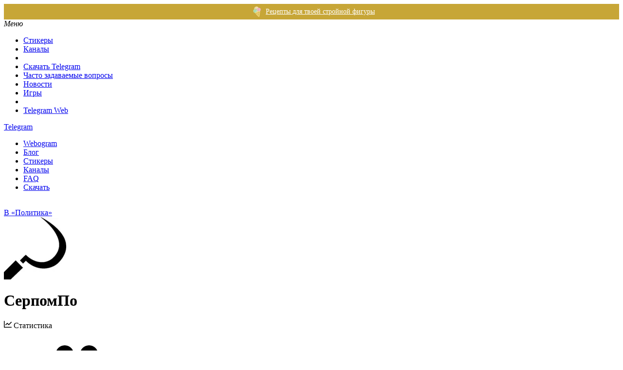

--- FILE ---
content_type: text/html; charset=UTF-8
request_url: https://tlgrm.ru/channels/@SerpomPo/5250
body_size: 13247
content:
<!DOCTYPE html>
<html lang="ru">
    <head>
        <meta charset="utf-8">
        <meta http-equiv="x-ua-compatible" content="ie=edge">
        <title>&amp;amp;quot;Путин всех переиграл&amp;amp;quot;. Опять | СерпомПо в Telegram</title>
        <meta name="description" content="Очередная геополитическая победа Кремля. Сегодня зампредседателя концерна &amp;amp;quot;Белнефтехим&amp;amp;quot; Владимир Сизов заявил, что в марте Беларусь начнет импорт нефти на свои НПЗ по нефтепроводу 📸">
        <meta name="viewport" content="width=device-width, initial-scale=1, shrink-to-fit=no">
        <meta name="format-detection" content="telephone=no">

        <meta property="og:title" content="&amp;amp;quot;Путин всех переиграл&amp;amp;quot;. Опять">
        <meta property="og:description" content="Очередная геополитическая победа Кремля. Сегодня зампредседателя концерна &amp;amp;quot;Белнефтехим&amp;amp;quot; Владимир Сизов заявил, что в марте Беларусь начнет импорт нефти на свои НПЗ по нефтепроводу 📸">
        <meta property="og:image" content="/_/channels/11/41/1141159539/avatar640.jpg">
        <meta property="og:site_name" content="tlgrm.ru">
        <meta property="og:locale" content="ru">

        
        <link crossorigin rel="preload" href="/assets/3.5.33-32f0f3c/fonts/rubik-latin-400.d9951962.woff2" as="font" type="font/woff2">
        <link crossorigin rel="preload" href="/assets/3.5.33-32f0f3c/fonts/rubik-latin-500.d9951962.woff2" as="font" type="font/woff2">

                    <link crossorigin rel="preload" href="/assets/3.5.33-32f0f3c/fonts/rubik-cyrillic-400.8191f794.woff2" as="font" type="font/woff2">
            <link crossorigin rel="preload" href="/assets/3.5.33-32f0f3c/fonts/rubik-cyrillic-500.8191f794.woff2" as="font" type="font/woff2">
        
            
    <link crossorigin rel="preload" as="fetch" href="https://api.tlgrm.ru/v3/channels/1141159539/feed/recent?offset_id=0">

    <link rel="preload" href="/assets/3.5.33-32f0f3c/runtime.5b515076.js" as="script">
<link rel="preload" href="/assets/3.5.33-32f0f3c/862.b2fe978f.js" as="script">
<link rel="preload" href="/assets/3.5.33-32f0f3c/942.a4ed9bc0.js" as="script">
<link rel="preload" href="/assets/3.5.33-32f0f3c/443.e73e0bd3.js" as="script">
<link rel="preload" href="/assets/3.5.33-32f0f3c/js/channels/channel.js.33a27dd4.js" as="script">


        <link rel="icon" type="image/svg+xml" href="/assets/3.5.33-32f0f3c/img/favicons/favicon.svg">
        <link rel="icon" type="image/png" href="/assets/3.5.33-32f0f3c/img/favicons/favicon-32x32.png" sizes="32x32">
        <link rel="icon" type="image/png" href="/assets/3.5.33-32f0f3c/img/favicons/favicon-16x16.png" sizes="16x16">
        <link rel="apple-touch-icon" type="image/png" href="/assets/3.5.33-32f0f3c/img/favicons/apple-touch-icon.png" sizes="160x160">

        <meta name="yandex-tableau-widget" content="logo=/assets/3.5.33-32f0f3c/img/favicons/logo-yandex.png, color=#1d282c">

        
        <link rel="preload" href="/assets/3.5.33-32f0f3c/img/top-logo-icon_monochrome.20025079.svg" as="image" type="image/svg+xml">

        <link rel="stylesheet" href="/assets/3.5.33-32f0f3c/css/app.css.ccba08e4.css">


        <script>window.config = Object.freeze({"lang":"ru","realm":"ru","current_geo":"US","ym":23984608,"gaid":"G-WLZGFMRWGK","forms_fqdn":"forms.tlgrm.ru","sticker_cdn_fast":"\/_\/stickers","sticker_cdn":"\/_\/stickers","channel_avatar_cdn":"\/_\/channels","tlgrm_api_url":"https:\/\/api.tlgrm.app","tlgrm_api_config":[{"geo":["RU","BY","KZ","UZ","AZ","AM","KG"],"url":"https:\/\/api.tlgrm.ru"},{"geo":["*"],"url":"https:\/\/api.tlgrm.app"}],"typesense_host":"https:\/\/typesense.tlgrm.ru","typesense_api_key":"S21Iay9yTjM0QnVUNkJ2STREZHhoZ3liVFJhdW9UaGc4UXAxRUthNS9DRT1PMjkweyJleGNsdWRlX2ZpZWxkcyI6InRhZ3MsZW1iZWRkaW5nIn0=","televisor_config":{"hosts":[{"geo":["RU"],"url":"https:\/\/tlgrm.ru\/_\/televisor"},{"geo":["*"],"url":"https:\/\/televisor.tlgrm.dev"}]},"webpack_public_path":"\/","firebase_config":{"apiKey":"AIzaSyCPE3gbvvM07GhJTqUZKY4ck3GTM3dmwqY","authDomain":"tlgrm-ru.firebaseapp.com","databaseURL":"https:\/\/tlgrm-ru.firebaseio.com","projectId":"tlgrm-ru","appId":"1:804971164631:web:00388a494b184fd3451192"},"yandex_auth_config":{"client_id":"6772ec6e963944b2b6ab0343c5803f4c","redirect_uri":"https:\/\/tlgrm.ru\/yandex-auth.html","response_type":"token"},"vk_auth_config":{"app_id":"52701902","redirect_url":"https:\/\/tlgrm.ru"},"sentry":{"dsn":"https:\/\/aa6fa6f8b69b813ed999996ecdca13b9@sentry.tlgrm.ru\/2","environment":"production_ru","sample_rate":"0.7"}});</script>

                <link rel="dns-prefetch" href="televisor.tlgrm.dev">

                    <meta name="fragment" content="!">
        
            
        

        <script>
    !function(e,t,r,n,s,a,c){e[s]=e[s]||function(){(e[s].a=e[s].a||[]).push(arguments)},e[s].l=1*new Date;for(var i=0;i<document.scripts.length;i++)if(document.scripts[i].src===n)return;a=t.createElement(r),c=t.getElementsByTagName(r)[0],a.async=1,a.src=n,c.parentNode.insertBefore(a,c)}(window,document,'script','https://cdn.jsdelivr.net/npm/yandex-metrica-watch/tag.js','ym');

    window.ym(window.config.ym, 'init', {
        clickmap: false,
        trackLinks: true,
        accurateTrackBounce: true,
        trackHash: true,
    });
</script>

        <script>
    window.dataLayer = window.dataLayer||[];function gtag(){dataLayer.push(arguments);};
    gtag('js', new Date());
    gtag('config', 'G-WLZGFMRWGK');
</script>

    </head>

    <body itemscope itemtype="http://schema.org/WebPage">
                    <style>
.top-line-banner {
    display: block;
    background: radial-gradient(circle, #c7a637 20%, #c7a637 100%);
    padding: 8px 0;
    white-space:nowrap;
    overflow:hidden;
    max-width:100%;
    color: white;
    font-weight: 500;
    font-size: 14px;
    text-align: center;
}
.top-line-banner__link {
    color: #FFF;
    display: flex;
    align-items: center;
    justify-content: center;
}
.top-line-banner__link:hover {
    color: #FFF;
    text-decoration: underline;
}
.top-line-banner__icon {
    display: block;
    width: 22px;
    height: 22px;
    margin: -6px 7px -6px 7px;
}
</style>


<aside class="top-line-banner">
    <a class="top-line-banner__link" href="tg://join?invite=lDgUv2Mu3e82ZDNi" target="_blank" rel="nofollow">
                    <img class="top-line-banner__icon" src="/_/televisor/emoji/5424845480725069387/thumb.webp?hash=SD4FOKArqCgxMZiItNZU_w" alt="" aria-hidden="true">
        
        Рецепты для твоей стройной фигуры
    </a>
</aside>
        
        <nav class="js-so-menu b-so-menu"></nav>

        <nav class="nav transparent">
    <div class="nav_vue">
    <span class="nav_item nav_item__menu">
        <i class="nav_hamburger">Меню</i>
    </span>

    <div class="nav-wrapper">
        <nav class="nav-submenu-wrap" itemscope itemtype="http://www.schema.org/SiteNavigationElement">
            <ul class="nav-submenu">
                <li class="nav-submenu_item ">
                    <a itemprop="url" class="nav-submenu_item__link" href="https://tlgrm.ru/stickers">
                        Стикеры                    </a>
                </li>
                <li class="nav-submenu_item active">
                    <a itemprop="url" class="nav-submenu_item__link" href="https://tlgrm.ru/channels">
                        Каналы                    </a>
                </li>

                <li class="nav-submenu-separator"></li>

                                    <li class="nav-submenu_item ">
                        <a itemprop="url" class="nav-submenu_item__link" href="https://tlgrm.ru/apps">
                            Скачать Telegram                        </a>
                    </li>
                    <li class="nav-submenu_item ">
                        <a itemprop="url" class="nav-submenu_item__link" href="https://tlgrm.ru/faq">
                            Часто задаваемые вопросы                        </a>
                    </li>
                    <li class="nav-submenu_item ">
                        <a itemprop="url" class="nav-submenu_item__link" href="https://tlgrm.ru/blog">
                            Новости                        </a>
                    </li>
                
                <li class="nav-submenu_item">
                    <a class="nav-submenu_item__link" href="https://games.tlgrm.ru">
                        Игры                    </a>
                </li>

                                    <li class="nav-submenu-separator"></li>

                    <li class="nav-submenu_item ">
                        <a itemprop="url" class="nav-submenu_item__link" href="https://tlgrm.ru/web">
                            Telegram Web                        </a>
                    </li>
                            </ul>
        </nav>

        <div class="nav-close-pane"></div>
    </div>
</div>

    <a class="nav_item nav_item__tlgrm" href="https://tlgrm.ru">
        <span class="nav_logo"></span>
        <span class="nav_title" translate="no">Telegram</span>
    </a>

    <ul class="nav_menu" itemscope itemtype="http://www.schema.org/SiteNavigationElement">
                    <li class="nav_menu__item ">
                <a class="nav_menu__link" itemprop="url" href="https://tlgrm.ru/web" translate="no">
                    Webogram                </a>
            </li>
        
                    <li class="nav_menu__item ">
                <a class="nav_menu__link" itemprop="url" href="https://tlgrm.ru/blog">
                    Блог                </a>
            </li>
        
        <li class="nav_menu__item ">
            <a class="nav_menu__link" itemprop="url" href="https://tlgrm.ru/stickers">
                Стикеры            </a>
        </li>
        <li class="nav_menu__item active">
            <a class="nav_menu__link" itemprop="url" href="https://tlgrm.ru/channels">
                Каналы            </a>
        </li>

        
                    <li class="nav_menu__item ">
                <a class="nav_menu__link" itemprop="url" href="https://tlgrm.ru/faq">
                    FAQ                </a>
            </li>
            <li class="nav_menu__item ">
                <a class="nav_menu__link" itemprop="url" href="https://tlgrm.ru/apps">
                    Скачать                </a>
            </li>
            </ul>
</nav>

                <header class="jumbo jumbo--channel">
            
            <img decoding="async" loading="eager" alt="" class="jumbo__blurred-cover" src="/assets/3.5.33-32f0f3c/img/channels/category/economics.61c66a09@0x.webp">
        </header>

        <div class="content-box content-box--channels">
                    <header class="channel-header">
    <a class="channel-header-nav js-back"
        href="https://tlgrm.ru/channels/economics">
        В «Политика»    </a>
    <div class="channel-header-top">
        <picture class="channel-header-avatar">
            <source type="image/webp" srcset="/_/channels/11/41/1141159539/avatar128.webp 1x, /_/channels/11/41/1141159539/avatar256.webp 2x">
            <source type="image/jpeg" srcset="/_/channels/11/41/1141159539/avatar128.jpg 1x, /_/channels/11/41/1141159539/avatar256.jpg 2x">
            <img class="channel-header-avatar__image"
                src="/_/channels/11/41/1141159539/avatar128.jpg"
                alt="Аватарка канала @SerpomPo">
        </picture>

        <div class="channel-header__info">
            <div class="channel-header__info__top">
                <h1 class="channel-header__title">
                    СерпомПо
                </h1>
                                <div class="channel-header__buttons hidden--mobile">
                    <a role="button" data-channel-id="1141159539"
                        class="js-view-stats channel-header__button channel-header__button--charts">
                        <svg xmlns="http://www.w3.org/2000/svg" aria-hidden="true" width="16" height="16"><use xlink:href="/icons.svg#octicon_graph"/></svg>
                        Статистика                    </a>
                </div>
            </div>
            <div class="channel-header__info__bottom">
                <svg xmlns="http://www.w3.org/2000/svg" aria-hidden="true"><use xlink:href="/icons.svg#group"/></svg>
                <span class="channel-header__subscribers">
                    54306
                </span>
                <a rel="nofollow" target="_blank"
                    href="tg://resolve?domain=SerpomPo"
                    class="channel-header__username">
                    &commat;SerpomPo
                </a>
            </div>
        </div>
    </div>

    <div class="channel-header-bottom">
        <div class="channel-header-bottom__buttons">
            <a target="_blank" rel="nofollow"
                href="tg://resolve?domain=SerpomPo"
                class="channel-header-green-button channel-header__subscribe">
                Открыть            </a>
            <div class="js-view-stats visible--mobile channel-header-green-button channel-header-bottom__more"
                data-channel-id="1141159539">
                <svg xmlns="http://www.w3.org/2000/svg" aria-hidden="false" aria-label="Статистика"><use xlink:href="/icons.svg#insert_chart"/></svg>
            </div>
        </div>
        <p class="channel-header__description">
            Никого не жалко, никого... Канал о политике и экономике в России.
        </p>
    </div>
</header>
        <script>
    window.preloaded = {"peer_id":1141159539,"name":"\u0421\u0435\u0440\u043f\u043e\u043c\u041f\u043e","link":"SerpomPo","description":"\u041d\u0438\u043a\u043e\u0433\u043e \u043d\u0435 \u0436\u0430\u043b\u043a\u043e, \u043d\u0438\u043a\u043e\u0433\u043e... \u041a\u0430\u043d\u0430\u043b \u043e \u043f\u043e\u043b\u0438\u0442\u0438\u043a\u0435 \u0438 \u044d\u043a\u043e\u043d\u043e\u043c\u0438\u043a\u0435 \u0432 \u0420\u043e\u0441\u0441\u0438\u0438.","subscribers":54306,"official":false,"avatar_version":null,"photos_enabled":true,"videos_enabled":true,"comments_enabled":false,"feed_ads_enabled":true,"hide_feed_russia":null,"is_adult":false,"post_stats_enabled":true,"ad_platform":"yandex"};
            window.preloadedPost = {"channel_id":1141159539,"post_id":5250,"date":"2020-02-26T07:00:04.000000Z","text":"\u003Cb\u003E\u0026quot;\u041f\u0443\u0442\u0438\u043d \u0432\u0441\u0435\u0445 \u043f\u0435\u0440\u0435\u0438\u0433\u0440\u0430\u043b\u0026quot;. \u041e\u043f\u044f\u0442\u044c\n\n\u003C\/b\u003E\u041e\u0447\u0435\u0440\u0435\u0434\u043d\u0430\u044f \u0433\u0435\u043e\u043f\u043e\u043b\u0438\u0442\u0438\u0447\u0435\u0441\u043a\u0430\u044f \u043f\u043e\u0431\u0435\u0434\u0430 \u041a\u0440\u0435\u043c\u043b\u044f. \u0421\u0435\u0433\u043e\u0434\u043d\u044f \u0437\u0430\u043c\u043f\u0440\u0435\u0434\u0441\u0435\u0434\u0430\u0442\u0435\u043b\u044f \u043a\u043e\u043d\u0446\u0435\u0440\u043d\u0430 \u003Cb\u003E\u0026quot;\u0411\u0435\u043b\u043d\u0435\u0444\u0442\u0435\u0445\u0438\u043c\u0026quot; \u0412\u043b\u0430\u0434\u0438\u043c\u0438\u0440 \u0421\u0438\u0437\u043e\u0432\u003C\/b\u003E \u0437\u0430\u044f\u0432\u0438\u043b, \u0447\u0442\u043e \u0432 \u043c\u0430\u0440\u0442\u0435 \u0411\u0435\u043b\u0430\u0440\u0443\u0441\u044c \u043d\u0430\u0447\u043d\u0435\u0442 \u0438\u043c\u043f\u043e\u0440\u0442 \u043d\u0435\u0444\u0442\u0438 \u043d\u0430 \u0441\u0432\u043e\u0438 \u041d\u041f\u0417 \u043f\u043e \u043d\u0435\u0444\u0442\u0435\u043f\u0440\u043e\u0432\u043e\u0434\u0443 \ud83d\udcf8\u003Ca href=\u0022https:\/\/sm-news.ru\/wp-content\/uploads\/2019\/10\/06\/003_20191004_zel1.jpg\u0022 rel=\u0022nofollow noopener\u0022 target=\u0022_blank\u0022\u003E\u0026quot;\u041e\u0434\u0435\u0441\u0441\u0430-\u0411\u0440\u043e\u0434\u044b\u0026quot;.\u003C\/a\u003E \n\n\u041a\u043e\u043d\u043a\u0440\u0435\u0442\u043d\u043e \u0421\u0438\u0437\u043e\u0432 \u043d\u0435 \u0443\u0442\u043e\u0447\u043d\u0438\u043b, \u0447\u044c\u044f \u0438\u043c\u0435\u043d\u043d\u043e \u043d\u0435\u0444\u0442\u044c \u043f\u043e\u0431\u0435\u0436\u0438\u0442 \u043f\u043e \u0443\u043a\u0440\u0430\u0438\u043d\u0441\u043a\u043e\u0439 \u0442\u0440\u0443\u0431\u0435 \u0432 \u0411\u0435\u043b\u0430\u0440\u0443\u0441\u044c, \u043d\u043e \u043e\u0442\u043c\u0435\u0442\u0438\u043b, \u0447\u0442\u043e \u0026quot;\u0435\u0441\u0442\u044c \u0432\u043e\u0437\u043c\u043e\u0436\u043d\u043e\u0441\u0442\u044c \u0437\u0430\u043a\u0443\u043f\u0438\u0442\u044c \u0440\u0435\u0441\u0443\u0440\u0441\u044b \u043a\u0430\u043a \u043f\u0440\u043e\u0438\u0437\u0432\u043e\u0434\u0441\u0442\u0432\u0430 \u0430\u0437\u0435\u0440\u0431\u0430\u0439\u0434\u0436\u0430\u043d\u0441\u043a\u043e\u0439 \u043a\u043e\u043c\u043f\u0430\u043d\u0438\u0438, \u0442\u0430\u043a \u0438 \u043f\u0440\u043e\u0438\u0437\u0432\u043e\u0434\u0438\u0442\u0435\u043b\u044f \u0438\u0437 \u0420\u043e\u0441\u0441\u0438\u0438\u0026quot;. \u0412 2010-2011 \u0433\u043e\u0434\u0430\u0445 \u041c\u0438\u043d\u0441\u043a \u0443\u0436\u0435 \u0438\u0441\u043f\u043e\u043b\u044c\u0437\u043e\u0432\u0430\u043b \u043c\u043e\u0449\u043d\u043e\u0441\u0442\u0438 \u044d\u0442\u043e\u0439 \u0443\u043a\u0440\u0430\u0438\u043d\u0441\u043a\u043e\u0439 \u0442\u0440\u0443\u0431\u044b \u0434\u043b\u044f \u043f\u0440\u043e\u043a\u0430\u0447\u043a\u0438 \u0430\u0437\u0435\u0440\u0431\u0430\u0439\u0434\u0436\u0430\u043d\u0441\u043a\u043e\u0439 \u0438 \u0432\u0435\u043d\u0435\u0441\u0443\u044d\u043b\u044c\u0441\u043a\u043e\u0439 \u043d\u0435\u0444\u0442\u0438. \u0421\u0438\u0437\u043e\u0432 \u0442\u0430\u043a\u0436\u0435 \u0441\u043e\u043e\u0431\u0449\u0438\u043b, \u0447\u0442\u043e \u041c\u0438\u043d\u0441\u043a \u0026quot;\u043d\u0430\u0445\u043e\u0434\u0438\u0442\u0441\u044f \u0432 \u0430\u043a\u0442\u0438\u0432\u043d\u043e\u0439 \u0441\u0442\u0430\u0434\u0438\u0438 \u043f\u043e\u0434\u0433\u043e\u0442\u043e\u0432\u043a\u0438\u0026quot; \u0441\u043e\u0433\u043b\u0430\u0448\u0435\u043d\u0438\u044f \u0441 \u041a\u0430\u0437\u0430\u0445\u0441\u0442\u0430\u043d\u043e\u043c \u043f\u043e \u043f\u043e\u0441\u0442\u0430\u0432\u043a\u0430\u043c \u043d\u0435\u0444\u0442\u0438.\n\n\u0411\u0435\u043b\u0430\u0440\u0443\u0441\u044c \u0438 \u0420\u0424 \u043d\u0435 \u0441\u043c\u043e\u0433\u043b\u0438 \u0434\u043e\u0433\u043e\u0432\u043e\u0440\u0438\u0442\u044c\u0441\u044f, \u0442\u0430\u043a \u043a\u0430\u043a \u041c\u0438\u043d\u0441\u043a \u043d\u0435 \u0441\u043e\u0433\u043b\u0430\u0441\u0438\u043b\u0441\u044f \u043f\u043b\u0430\u0442\u0438\u0442\u044c \u0431\u043e\u043b\u044c\u0448\u0435 \u0437\u0430 \u0440\u043e\u0441\u0441\u0438\u0439\u0441\u043a\u0443\u044e \u043d\u0435\u0444\u0442\u044c, \u043a\u043e\u0442\u043e\u0440\u0430\u044f \u043f\u043e\u0434\u043e\u0440\u043e\u0436\u0430\u043b\u0430 \u0438\u0437-\u0437\u0430 \u0432\u0432\u0435\u0434\u0435\u043d\u0438\u044f \u0432 \u0441\u0430\u043c\u043e\u0439 \u0420\u0424 \u0026quot;\u043d\u0430\u043b\u043e\u0433\u043e\u0432\u043e\u0433\u043e \u043c\u0430\u043d\u0435\u0432\u0440\u0430\u0026quot; (\u0432 \u0440\u0435\u0437\u0443\u043b\u044c\u0442\u0430\u0442\u0435 \u0447\u0435\u0433\u043e \u0442\u0430\u043c \u0432\u044b\u0440\u043e\u0441 \u041d\u0414\u041f\u0418). \u0418  \u0441 \u044f\u043d\u0432\u0430\u0440\u044f \u044d\u0442\u043e\u0433\u043e \u0433\u043e\u0434\u0430 \u041c\u043e\u0441\u043a\u0432\u0430 \u043f\u0440\u0430\u043a\u0442\u0438\u0447\u0435\u0441\u043a\u0438 \u043e\u0441\u0442\u0430\u043d\u043e\u0432\u0438\u043b\u0430 \u043f\u043e\u0441\u0442\u0430\u0432\u043a\u0438 \u0441\u043e\u0441\u0435\u0434\u0443. \u003Cb\u003E\u0410\u043b\u0435\u043a\u0441\u0430\u043d\u0434\u0440 \u041b\u0443\u043a\u0430\u0448\u0435\u043d\u043a\u043e\u003C\/b\u003E \u0432 \u043e\u0442\u0432\u0435\u0442 \u0437\u0430\u044f\u0432\u0438\u043b, \u0447\u0442\u043e \u0442\u0435\u043f\u0435\u0440\u044c \u0431\u0443\u0434\u0435\u0442 \u0434\u043e\u0431\u0438\u0432\u0430\u0442\u044c\u0441\u044f \u0442\u043e\u0433\u043e, \u0447\u0442\u043e\u0431\u044b \u0432\u0432\u043e\u0437\u0438\u043c\u0430\u044f \u0438\u0437 \u0420\u043e\u0441\u0441\u0438\u0438 \u043d\u0435\u0444\u0442\u044c \u0441\u043e\u0441\u0442\u0430\u0432\u043b\u044f\u043b\u0430 \u0431\u044b 30-40% \u0432\u0441\u0435\u0439 \u043f\u043e\u0442\u0440\u0435\u0431\u043d\u043e\u0441\u0442\u0438, \u0430 \u043f\u043e 30% \u0411\u0435\u043b\u0430\u0440\u0443\u0441\u044c \u0438\u043c\u043f\u043e\u0440\u0442\u0438\u0440\u043e\u0432\u0430\u043b\u0430 \u0431\u044b \u0447\u0435\u0440\u0435\u0437 \u0441\u0442\u0440\u0430\u043d\u044b \u0411\u0430\u043b\u0442\u0438\u0438 \u0438 \u0423\u043a\u0440\u0430\u0438\u043d\u0443.\n\n\u041c\u043e\u043b, \u0435\u0441\u043b\u0438 \u0443\u0436 \u043d\u0435 \u0431\u0443\u0434\u0435\u0442 \u043d\u0438 \u0447\u0435\u0441\u0442\u043d\u043e\u0439 \u043a\u043e\u043d\u043a\u0443\u0440\u0435\u043d\u0446\u0438\u0438 \u0432 \u0432\u0438\u0434\u0435 \u043e\u0434\u0438\u043d\u0430\u043a\u043e\u0432\u044b\u0445 \u0446\u0435\u043d \u043d\u0430 \u044d\u043d\u0435\u0440\u0433\u043e\u043d\u043e\u0441\u0438\u0442\u0435\u043b\u0438 \u0434\u043b\u044f \u041d\u041f\u0417 \u043e\u0431\u0435\u0438\u0445 \u0441\u0442\u0440\u0430\u043d \u0432 \u0440\u0430\u043c\u043a\u0430\u0445 \u0421\u043e\u044e\u0437\u043d\u043e\u0433\u043e \u0433\u043e\u0441\u0443\u0434\u0430\u0440\u0441\u0442\u0432\u0430, \u043d\u0438 \u0026quot;\u0431\u0440\u0430\u0442\u0441\u043a\u0438\u0445 \u0441\u043a\u0438\u0434\u043e\u043a\u0026quot; \u043e\u0442 \u041c\u043e\u0441\u043a\u0432\u044b, \u0442\u043e \u041c\u0438\u043d\u0441\u043a \u0431\u0443\u0434\u0435\u0442 \u0434\u0438\u0432\u0435\u0440\u0441\u0438\u0444\u0438\u0446\u0438\u0440\u043e\u0432\u0430\u0442\u044c \u043f\u043e\u0441\u0442\u0430\u0432\u043a\u0438, \u043f\u043e\u043a\u0443\u043f\u0430\u044f \u043f\u043e \u043c\u0438\u0440\u043e\u0432\u044b\u043c \u0446\u0435\u043d\u0430\u043c \u0026quot;\u0447\u0435\u0440\u043d\u043e\u0435 \u0437\u043e\u043b\u043e\u0442\u043e\u0026quot; \u0438 \u0443 \u0434\u0440\u0443\u0433\u0438\u0445 \u0441\u0442\u0440\u0430\u043d \u0442\u043e\u0436\u0435. \n\n\u0420\u0430\u043d\u0435\u0435 \u0411\u0435\u043b\u0430\u0440\u0443\u0441\u044c \u0443\u0436\u0435 \u043f\u043e\u043b\u0443\u0447\u0438\u043b\u0430 \u0447\u0435\u0440\u0435\u0437 \u041b\u0438\u0442\u0432\u0443 \u043f\u0430\u0440\u0442\u0438\u044e \u043d\u043e\u0440\u0432\u0435\u0436\u0441\u043a\u043e\u0439 \u043d\u0435\u0444\u0442\u0438. \u041f\u043e \u0441\u043b\u043e\u0432\u0430\u043c \u041b\u0443\u043a\u0430\u0448\u0435\u043d\u043a\u043e, \u043f\u0440\u043e\u0440\u0430\u0431\u0430\u0442\u044b\u0432\u0430\u044e\u0442\u0441\u044f \u0432\u0430\u0440\u0438\u0430\u043d\u0442\u044b \u043f\u043e\u0441\u0442\u0430\u0432\u043e\u043a \u043d\u0435\u0444\u0442\u0438 \u0026quot;\u043b\u0443\u0447\u0448\u0435\u0433\u043e (\u0447\u0435\u043c \u0443 \u0420\u043e\u0441\u0441\u0438\u0438) \u043a\u0430\u0447\u0435\u0441\u0442\u0432\u0430\u0026quot; \u0438\u0437 \u0421\u0428\u0410, \u0418\u0440\u0430\u043d\u0430, \u0421\u0430\u0443\u0434\u043e\u0432\u0441\u043a\u043e\u0439 \u0410\u0440\u0430\u0432\u0438\u0438 \u0438 \u041e\u0410\u042d \u0447\u0435\u0440\u0435\u0437 \u0435\u0432\u0440\u043e\u043f\u0435\u0439\u0441\u043a\u0438\u0435 \u043f\u043e\u0440\u0442\u044b. \u0422\u0430\u043a\u0436\u0435 \u043e\u043d \u0437\u0430\u044f\u0432\u043b\u044f\u043b, \u0447\u0442\u043e \u041c\u0438\u043d\u0441\u043a \u043c\u043e\u0436\u0435\u0442 \u043e\u0442\u0431\u0438\u0440\u0430\u0442\u044c \u0442\u0440\u0430\u043d\u0437\u0438\u0442\u043d\u0443\u044e \u043d\u0435\u0444\u0442\u044c (\u043e\u043d\u0430 \u043f\u043e\u0439\u0434\u0435\u0442 \u0441 \u0417\u0430\u043f\u0430\u0434\u0430, \u0438\u0437 \u0413\u0434\u0430\u043d\u044c\u0441\u043a\u0430) \u0438\u0437 \u0442\u0440\u0443\u0431\u043e\u043f\u0440\u043e\u0432\u043e\u0434\u0430 \u0026quot;\u0414\u0440\u0443\u0436\u0431\u0430\u0026quot;. \n\n\u041f\u043e \u0443\u0432\u0435\u0440\u0435\u043d\u0438\u044e \u0431\u0435\u043b\u043e\u0440\u0443\u0441\u0441\u043a\u043e\u0433\u043e \u043f\u0440\u0435\u0437\u0438\u0434\u0435\u043d\u0442\u0430, \u0432 \u0438\u0442\u043e\u0433\u0435 \u0420\u043e\u0441\u0441\u0438\u044f \u043c\u043e\u0436\u0435\u0442 \u043f\u043e\u0442\u0435\u0440\u044f\u0442\u044c \u0440\u044b\u043d\u043e\u043a, \u043f\u0440\u0438\u043d\u0438\u043c\u0430\u044e\u0449\u0438\u0439 20-25 \u043c\u043b\u043d \u0442\u043e\u043d\u043d \u043d\u0435\u0444\u0442\u0438 \u0432 \u0433\u043e\u0434. \n\n\u0414\u0430\u043b\u0435\u043a\u043e \u043d\u0435 \u043f\u0435\u0440\u0432\u044b\u0435, \u043d\u043e \u043d\u0430 \u044d\u0442\u043e\u0442 \u0440\u0430\u0437 \u043d\u0435\u043f\u0440\u0435\u043e\u0434\u043e\u043b\u0438\u043c\u044b\u0435 \u0440\u0430\u0437\u043d\u043e\u0433\u043b\u0430\u0441\u0438\u044f \u043f\u043e \u043f\u043e\u0432\u043e\u0434\u0443 \u0446\u0435\u043d\u044b \u043d\u0430 \u043d\u0435\u0444\u0442\u044c \u0432\u043e\u0437\u043d\u0438\u043a\u043b\u0438 \u043a\u0430\u043a \u0440\u0430\u0437 \u043f\u043e\u0441\u043b\u0435 \u0442\u043e\u0433\u043e, \u043a\u0430\u043a  \u041b\u0443\u043a\u0430\u0448\u0435\u043d\u043a\u043e \u043e\u0442\u043a\u0430\u0437\u0430\u043b\u0441\u044f \u0431\u044b\u0442\u044c \u043f\u043e\u043b\u0438\u0442\u0438\u0447\u0435\u0441\u043a\u0438 \u0441\u044a\u0435\u0434\u0435\u043d\u043d\u044b\u043c \u0432\u043c\u0435\u0441\u0442\u0435 \u0441 \u0411\u0435\u043b\u0430\u0440\u0443\u0441\u044c\u044e \u0432\u043e \u0438\u043c\u044f \u0026quot;\u043f\u0443\u0442\u0438\u043d\u0441\u043a\u043e\u0433\u043e \u0442\u0440\u0430\u043d\u0437\u0438\u0442\u0430 \u0432\u043b\u0430\u0441\u0442\u0438\u0026quot;. \n\n\u041f\u043e \u0441\u043b\u043e\u0432\u0430\u043c \u003Cb\u003E\u0443\u043a\u0440\u0430\u0438\u043d\u0441\u043a\u043e\u0433\u043e \u043f\u043e\u0441\u043b\u0430 \u0432 \u0411\u0435\u043b\u0430\u0440\u0443\u0441\u0438 \u003C\/b\u003E\u003Ca href=\u0022https:\/\/naviny.by\/new\/20200218\/1582057172-ukraina-podtverdila-gotovnost-tranzita-nefti-na-belorusskie-npz\u0022 rel=\u0022nofollow noopener\u0022 target=\u0022_blank\u0022\u003E\u0418\u0433\u043e\u0440\u044f \u041a\u0438\u0437\u0438\u043c\u0430\u003C\/a\u003E\u003Cb\u003E,\u003C\/b\u003E \u043e\u0431\u0435\u0441\u043f\u0435\u0447\u0435\u043d\u0438\u0435 \u043f\u043e\u0441\u0442\u0430\u0432\u043a\u0438 \u043d\u0435\u0444\u0442\u0438 \u0434\u043b\u044f \u0431\u0435\u043b\u043e\u0440\u0443\u0441\u0441\u043a\u0438\u0445 \u041d\u041f\u0417 \u043f\u043e \u043d\u0435\u0444\u0442\u0435\u043f\u0440\u043e\u0432\u043e\u0434\u0443 \u003Cb\u003E\u0026quot;\u041e\u0434\u0435\u0441\u0441\u0430-\u0411\u0440\u043e\u0434\u044b\u0026quot;\u003C\/b\u003E \u0438 \u0436\u0435\u043b\u0435\u0437\u043d\u043e\u0434\u043e\u0440\u043e\u0436\u043d\u044b\u043c \u0442\u0440\u0430\u043d\u0441\u043f\u043e\u0440\u0442\u043e\u043c \u0431\u0443\u0434\u0435\u0442 \u0430\u043a\u0442\u043e\u043c \u043f\u043e\u0434\u0434\u0435\u0440\u0436\u043a\u0438 \u041a\u0438\u0435\u0432\u043e\u043c \u041c\u0438\u043d\u0441\u043a\u0430. \u003Ci\u003E\u0026quot;\u041a\u043e\u0433\u0434\u0430 \u0443 \u043d\u0430\u0441 \u0431\u044b\u043b\u0430 \u043f\u0440\u043e\u0431\u043b\u0435\u043c\u0430 \u043b\u0435\u0442\u043e\u043c \u0441 \u043f\u043e\u0441\u0442\u0430\u0432\u043a\u0430\u043c\u0438 \u0434\u0438\u0437\u0435\u043b\u044c\u043d\u043e\u0433\u043e \u0442\u043e\u043f\u043b\u0438\u0432\u0430, \u0442\u043e \u0411\u0435\u043b\u0430\u0440\u0443\u0441\u044c \u043d\u0430\u043c \u043f\u043e\u0434\u0441\u0442\u0430\u0432\u0438\u043b\u0430 \u043f\u043b\u0435\u0447\u043e\u0026quot;, - \u043d\u0430\u043f\u043e\u043c\u043d\u0438\u043b \u0434\u0438\u043f\u043b\u043e\u043c\u0430\u0442 \u043e \u0440\u043e\u0441\u0441\u0438\u0439\u0441\u043a\u043e\u043c \u044d\u043c\u0431\u0430\u0440\u0433\u043e \u043d\u0430 \u043f\u043e\u0441\u0442\u0430\u0432\u043a\u0438 \u0442\u043e\u043f\u043b\u0438\u0432\u043e \u0432 \u0423\u043a\u0440\u0430\u0438\u043d\u0443 \u043b\u0435\u0442\u043e\u043c 2019-\u0433\u043e\u003C\/i\u003E. \n\n\u0427\u0442\u043e \u0441\u043a\u0430\u0437\u0430\u0442\u044c, \u0432 XXI \u0432\u0435\u043a\u0435 \u043c\u0430\u043b\u043e \u043a\u0442\u043e \u0441\u0434\u0435\u043b\u0430\u043b \u0441\u0442\u043e\u043b\u044c \u043c\u043d\u043e\u0433\u043e \u0434\u043b\u044f \u0443\u043a\u0440\u0435\u043f\u043b\u0435\u043d\u0438\u044f \u043d\u0430\u0446\u0438\u043e\u043d\u0430\u043b\u044c\u043d\u043e\u0433\u043e \u0441\u0430\u043c\u043e\u0441\u043e\u0437\u043d\u0430\u043d\u0438\u044f \u0443\u043a\u0440\u0430\u0438\u043d\u0441\u043a\u043e\u0433\u043e \u043d\u0430\u0440\u043e\u0434\u0430, \u043a\u0430\u043a \u041f\u0443\u0442\u0438\u043d. \u0422\u0435\u043f\u0435\u0440\u044c \u0442\u043e \u0436\u0435 \u0441\u0430\u043c\u043e\u0435 \u043c\u043e\u0436\u043d\u043e \u0441\u043a\u0430\u0437\u0430\u0442\u044c \u0438 \u043e \u043d\u0430\u0440\u043e\u0434\u0435 \u0431\u0435\u043b\u043e\u0440\u0443\u0441\u0441\u043a\u043e\u043c. \u0421\u043b\u0430\u0432\u0430 \u0411\u043e\u0433\u0443, \u043d\u0435 \u0442\u0430\u043a\u043e\u0439 \u043a\u0440\u043e\u0432\u0430\u0432\u043e\u0439 \u0446\u0435\u043d\u043e\u0439, \u043a\u0430\u043a \u0434\u043b\u044f \u0443\u043a\u0440\u0430\u0438\u043d\u0446\u0435\u0432. \n\n\u041b\u0438\u043a\u0443\u0439\u0442\u0435 \u043f\u043e\u0431\u043e\u0440\u043d\u0438\u043a\u0438 \u0026quot;\u0420\u0443\u0441\u0441\u043a\u043e\u0433\u043e \u043c\u0438\u0440\u0430\u0026quot;! \n\n\u041e\u0442 \u0432\u0435\u043b\u0438\u043a\u043e\u0433\u043e \u043a\u0440\u0435\u043c\u043b\u0435\u0432\u0441\u043a\u043e\u0433\u043e \u0433\u0435\u043e\u043f\u043e\u043b\u0438\u0442\u0438\u043a\u0430 \u0432 \u0443\u0436\u0430\u0441\u0435 \u0448\u0430\u0440\u0430\u0445\u0430\u044e\u0442\u0441\u044f \u0443\u0436\u0435 \u0432\u0441\u0435, \u0432\u043a\u043b\u044e\u0447\u0430\u044f \u0026quot;\u0431\u0440\u0430\u0442\u0441\u043a\u0438\u0445\u0026quot; \u0431\u0435\u043b\u043e\u0440\u0443\u0441\u0441\u043a\u043e\u0433\u043e \u0438 \u043a\u0430\u0437\u0430\u0445\u0441\u043a\u043e\u0433\u043e \u0434\u0438\u043a\u0442\u0430\u0442\u043e\u0440\u043e\u0432. \u0421 \u043e\u0433\u0440\u0430\u043d\u0438\u0447\u0435\u043d\u043d\u044b\u043c\u0438, \u0430\u0433\u0440\u0435\u0441\u0441\u0438\u0432\u043d\u044b\u043c\u0438 \u0438 \u0441\u0443\u043c\u0430\u0441\u0448\u0435\u0434\u0448\u0438\u043c\u0438 \u0026quot;\u0447\u0435\u043a\u0438\u0441\u0442\u0430\u043c\u0438\u0026quot;, \u043a \u0442\u043e\u043c\u0443 \u0436\u0435 \u0435\u0449\u0435 \u043d\u0435\u043f\u043e\u043c\u0435\u0440\u043d\u043e \u0436\u0430\u0434\u043d\u044b\u043c\u0438, \u043d\u0430\u0433\u043b\u044b\u043c\u0438 \u0438 \u0446\u0438\u043d\u0438\u0447\u043d\u044b\u043c\u0438, \u043d\u0438\u043a\u0442\u043e \u0434\u0435\u043b \u0431\u043e\u043b\u044c\u0448\u0435 \u0438\u043c\u0435\u0442\u044c \u043d\u0435 \u0445\u043e\u0447\u0435\u0442. \u041e\u0441\u0442\u0430\u043b\u0438\u0441\u044c \u0442\u043e\u043b\u044c\u043a\u043e \u0441\u0430\u043c\u0438 \u0442\u0435\u0440\u043f\u0438\u043b\u044b-\u0440\u043e\u0441\u0441\u0438\u044f\u043d\u0435."};
    </script>

    <div id="vue-channel-view" class="channel"></div>

            </div>
    
        <footer class="footer">
    <p>Сайт про Telegram на русском (неофициальный).</p>

            <p>Здесь собраны <a href="https://tlgrm.ru/apps">приложения</a> на базе MTProto, переведена некоторая <a href="https://tlgrm.ru/faq">документация</a> с <a rel="nofollow" target="_blank" href="https://telegram.org/">официального сайта</a>, а также работает <a href="https://tlgrm.ru/web">Webogram</a>.</p>
    
    <div class="footer__bottom">
        <ul class="footer__column">
            <li><a href="https://tlgrm.ru/stickers">Стикеры</a></li>
            <li><a href="https://tlgrm.ru/channels">Каналы</a></li>
            <li><a href="https://games.tlgrm.ru">Игры</a></li>

                            <li><a href="https://tlgrm.ru/faq">FAQ</a></li>
                    </ul>

                    <ul class="footer__column">
                <li><a href="https://tlgrm.ru/blog">Блог</a></li>
                <li><a href="/docs">Документация для разработчиков</a></li>
                <li><a href="https://tlgrm.ru/press">Пресса о Telegram</a></li>
                <li><a href="https://tlgrm.ru/robot">Робот</a></li>
            </ul>
        
        <ul class="footer__column">
            <li>
                <a rel="nofollow" class="js-open-support-modal"
                    href="https://forms.tlgrm.ru/support?lang=ru&amp;force-full=1"
                    data-header="Обратная связь"
                    data-content="Прежде, чем задать вопрос, ознакомьтесь с &lt;a href=&quot;/faq&quot;&gt;часто задаваемыми вопросами&lt;/a&gt; и воспользуйтесь &lt;a href=&quot;/faq&quot;&gt;поиском&lt;/a&gt;.">
                    Задать вопрос                </a>
            </li>

            
                            <li>
                    <a href="https://tlgrm.ru/info/promo/channels">
                        Реклама на сайте                    </a>
                </li>
                <li>
                    <a target="_blank" rel="nofollow" href="https://vk.com/telegramm">
                        Группа ВКонтакте                    </a>
                </li>
                    </ul>
    </div>
</footer>

                                
    <script src="/assets/3.5.33-32f0f3c/runtime.5b515076.js"></script>
<script src="/assets/3.5.33-32f0f3c/862.b2fe978f.js"></script>
<script src="/assets/3.5.33-32f0f3c/942.a4ed9bc0.js"></script>
<script src="/assets/3.5.33-32f0f3c/443.e73e0bd3.js"></script>
<script src="/assets/3.5.33-32f0f3c/js/channels/channel.js.33a27dd4.js"></script>

    <link rel="stylesheet" href="/assets/3.5.33-32f0f3c/js/channels/channel.js.8d2dbf44.css">


    
            <script type="application/ld+json">{"@context":"http:\/\/schema.org","@type":"Article","headline":"&amp;quot;\u041f\u0443\u0442\u0438\u043d \u0432\u0441\u0435\u0445 \u043f\u0435\u0440\u0435\u0438\u0433\u0440\u0430\u043b&amp;quot;. \u041e\u043f\u044f\u0442\u044c","description":"\u041e\u0447\u0435\u0440\u0435\u0434\u043d\u0430\u044f \u0433\u0435\u043e\u043f\u043e\u043b\u0438\u0442\u0438\u0447\u0435\u0441\u043a\u0430\u044f \u043f\u043e\u0431\u0435\u0434\u0430 \u041a\u0440\u0435\u043c\u043b\u044f. \u0421\u0435\u0433\u043e\u0434\u043d\u044f \u0437\u0430\u043c\u043f\u0440\u0435\u0434\u0441\u0435\u0434\u0430\u0442\u0435\u043b\u044f \u043a\u043e\u043d\u0446\u0435\u0440\u043d\u0430 &amp;quot;\u0411\u0435\u043b\u043d\u0435\u0444\u0442\u0435\u0445\u0438\u043c&amp;quot; \u0412\u043b\u0430\u0434\u0438\u043c\u0438\u0440 \u0421\u0438\u0437\u043e\u0432 \u0437\u0430\u044f\u0432\u0438\u043b, \u0447\u0442\u043e \u0432 \u043c\u0430\u0440\u0442\u0435 \u0411\u0435\u043b\u0430\u0440\u0443\u0441\u044c \u043d\u0430\u0447\u043d\u0435\u0442 \u0438\u043c\u043f\u043e\u0440\u0442 \u043d\u0435\u0444\u0442\u0438 \u043d\u0430 \u0441\u0432\u043e\u0438 \u041d\u041f\u0417 \u043f\u043e \u043d\u0435\u0444\u0442\u0435\u043f\u0440\u043e\u0432\u043e\u0434\u0443 \ud83d\udcf8","articleBody":"&amp;quot;\u041f\u0443\u0442\u0438\u043d \u0432\u0441\u0435\u0445 \u043f\u0435\u0440\u0435\u0438\u0433\u0440\u0430\u043b&amp;quot;. \u041e\u043f\u044f\u0442\u044c\n\n\u041e\u0447\u0435\u0440\u0435\u0434\u043d\u0430\u044f \u0433\u0435\u043e\u043f\u043e\u043b\u0438\u0442\u0438\u0447\u0435\u0441\u043a\u0430\u044f \u043f\u043e\u0431\u0435\u0434\u0430 \u041a\u0440\u0435\u043c\u043b\u044f. \u0421\u0435\u0433\u043e\u0434\u043d\u044f \u0437\u0430\u043c\u043f\u0440\u0435\u0434\u0441\u0435\u0434\u0430\u0442\u0435\u043b\u044f \u043a\u043e\u043d\u0446\u0435\u0440\u043d\u0430 &amp;quot;\u0411\u0435\u043b\u043d\u0435\u0444\u0442\u0435\u0445\u0438\u043c&amp;quot; \u0412\u043b\u0430\u0434\u0438\u043c\u0438\u0440 \u0421\u0438\u0437\u043e\u0432 \u0437\u0430\u044f\u0432\u0438\u043b, \u0447\u0442\u043e \u0432 \u043c\u0430\u0440\u0442\u0435 \u0411\u0435\u043b\u0430\u0440\u0443\u0441\u044c \u043d\u0430\u0447\u043d\u0435\u0442 \u0438\u043c\u043f\u043e\u0440\u0442 \u043d\u0435\u0444\u0442\u0438 \u043d\u0430 \u0441\u0432\u043e\u0438 \u041d\u041f\u0417 \u043f\u043e \u043d\u0435\u0444\u0442\u0435\u043f\u0440\u043e\u0432\u043e\u0434\u0443 \ud83d\udcf8&amp;quot;\u041e\u0434\u0435\u0441\u0441\u0430-\u0411\u0440\u043e\u0434\u044b&amp;quot;. \n\n\u041a\u043e\u043d\u043a\u0440\u0435\u0442\u043d\u043e \u0421\u0438\u0437\u043e\u0432 \u043d\u0435 \u0443\u0442\u043e\u0447\u043d\u0438\u043b, \u0447\u044c\u044f \u0438\u043c\u0435\u043d\u043d\u043e \u043d\u0435\u0444\u0442\u044c \u043f\u043e\u0431\u0435\u0436\u0438\u0442 \u043f\u043e \u0443\u043a\u0440\u0430\u0438\u043d\u0441\u043a\u043e\u0439 \u0442\u0440\u0443\u0431\u0435 \u0432 \u0411\u0435\u043b\u0430\u0440\u0443\u0441\u044c, \u043d\u043e \u043e\u0442\u043c\u0435\u0442\u0438\u043b, \u0447\u0442\u043e &amp;quot;\u0435\u0441\u0442\u044c \u0432\u043e\u0437\u043c\u043e\u0436\u043d\u043e\u0441\u0442\u044c \u0437\u0430\u043a\u0443\u043f\u0438\u0442\u044c \u0440\u0435\u0441\u0443\u0440\u0441\u044b \u043a\u0430\u043a \u043f\u0440\u043e\u0438\u0437\u0432\u043e\u0434\u0441\u0442\u0432\u0430 \u0430\u0437\u0435\u0440\u0431\u0430\u0439\u0434\u0436\u0430\u043d\u0441\u043a\u043e\u0439 \u043a\u043e\u043c\u043f\u0430\u043d\u0438\u0438, \u0442\u0430\u043a \u0438 \u043f\u0440\u043e\u0438\u0437\u0432\u043e\u0434\u0438\u0442\u0435\u043b\u044f \u0438\u0437 \u0420\u043e\u0441\u0441\u0438\u0438&amp;quot;. \u0412 2010-2011 \u0433\u043e\u0434\u0430\u0445 \u041c\u0438\u043d\u0441\u043a \u0443\u0436\u0435 \u0438\u0441\u043f\u043e\u043b\u044c\u0437\u043e\u0432\u0430\u043b \u043c\u043e\u0449\u043d\u043e\u0441\u0442\u0438 \u044d\u0442\u043e\u0439 \u0443\u043a\u0440\u0430\u0438\u043d\u0441\u043a\u043e\u0439 \u0442\u0440\u0443\u0431\u044b \u0434\u043b\u044f \u043f\u0440\u043e\u043a\u0430\u0447\u043a\u0438 \u0430\u0437\u0435\u0440\u0431\u0430\u0439\u0434\u0436\u0430\u043d\u0441\u043a\u043e\u0439 \u0438 \u0432\u0435\u043d\u0435\u0441\u0443\u044d\u043b\u044c\u0441\u043a\u043e\u0439 \u043d\u0435\u0444\u0442\u0438. \u0421\u0438\u0437\u043e\u0432 \u0442\u0430\u043a\u0436\u0435 \u0441\u043e\u043e\u0431\u0449\u0438\u043b, \u0447\u0442\u043e \u041c\u0438\u043d\u0441\u043a &amp;quot;\u043d\u0430\u0445\u043e\u0434\u0438\u0442\u0441\u044f \u0432 \u0430\u043a\u0442\u0438\u0432\u043d\u043e\u0439 \u0441\u0442\u0430\u0434\u0438\u0438 \u043f\u043e\u0434\u0433\u043e\u0442\u043e\u0432\u043a\u0438&amp;quot; \u0441\u043e\u0433\u043b\u0430\u0448\u0435\u043d\u0438\u044f \u0441 \u041a\u0430\u0437\u0430\u0445\u0441\u0442\u0430\u043d\u043e\u043c \u043f\u043e \u043f\u043e\u0441\u0442\u0430\u0432\u043a\u0430\u043c \u043d\u0435\u0444\u0442\u0438.\n\n\u0411\u0435\u043b\u0430\u0440\u0443\u0441\u044c \u0438 \u0420\u0424 \u043d\u0435 \u0441\u043c\u043e\u0433\u043b\u0438 \u0434\u043e\u0433\u043e\u0432\u043e\u0440\u0438\u0442\u044c\u0441\u044f, \u0442\u0430\u043a \u043a\u0430\u043a \u041c\u0438\u043d\u0441\u043a \u043d\u0435 \u0441\u043e\u0433\u043b\u0430\u0441\u0438\u043b\u0441\u044f \u043f\u043b\u0430\u0442\u0438\u0442\u044c \u0431\u043e\u043b\u044c\u0448\u0435 \u0437\u0430 \u0440\u043e\u0441\u0441\u0438\u0439\u0441\u043a\u0443\u044e \u043d\u0435\u0444\u0442\u044c, \u043a\u043e\u0442\u043e\u0440\u0430\u044f \u043f\u043e\u0434\u043e\u0440\u043e\u0436\u0430\u043b\u0430 \u0438\u0437-\u0437\u0430 \u0432\u0432\u0435\u0434\u0435\u043d\u0438\u044f \u0432 \u0441\u0430\u043c\u043e\u0439 \u0420\u0424 &amp;quot;\u043d\u0430\u043b\u043e\u0433\u043e\u0432\u043e\u0433\u043e \u043c\u0430\u043d\u0435\u0432\u0440\u0430&amp;quot; (\u0432 \u0440\u0435\u0437\u0443\u043b\u044c\u0442\u0430\u0442\u0435 \u0447\u0435\u0433\u043e \u0442\u0430\u043c \u0432\u044b\u0440\u043e\u0441 \u041d\u0414\u041f\u0418). \u0418  \u0441 \u044f\u043d\u0432\u0430\u0440\u044f \u044d\u0442\u043e\u0433\u043e \u0433\u043e\u0434\u0430 \u041c\u043e\u0441\u043a\u0432\u0430 \u043f\u0440\u0430\u043a\u0442\u0438\u0447\u0435\u0441\u043a\u0438 \u043e\u0441\u0442\u0430\u043d\u043e\u0432\u0438\u043b\u0430 \u043f\u043e\u0441\u0442\u0430\u0432\u043a\u0438 \u0441\u043e\u0441\u0435\u0434\u0443. \u0410\u043b\u0435\u043a\u0441\u0430\u043d\u0434\u0440 \u041b\u0443\u043a\u0430\u0448\u0435\u043d\u043a\u043e \u0432 \u043e\u0442\u0432\u0435\u0442 \u0437\u0430\u044f\u0432\u0438\u043b, \u0447\u0442\u043e \u0442\u0435\u043f\u0435\u0440\u044c \u0431\u0443\u0434\u0435\u0442 \u0434\u043e\u0431\u0438\u0432\u0430\u0442\u044c\u0441\u044f \u0442\u043e\u0433\u043e, \u0447\u0442\u043e\u0431\u044b \u0432\u0432\u043e\u0437\u0438\u043c\u0430\u044f \u0438\u0437 \u0420\u043e\u0441\u0441\u0438\u0438 \u043d\u0435\u0444\u0442\u044c \u0441\u043e\u0441\u0442\u0430\u0432\u043b\u044f\u043b\u0430 \u0431\u044b 30-40% \u0432\u0441\u0435\u0439 \u043f\u043e\u0442\u0440\u0435\u0431\u043d\u043e\u0441\u0442\u0438, \u0430 \u043f\u043e 30% \u0411\u0435\u043b\u0430\u0440\u0443\u0441\u044c \u0438\u043c\u043f\u043e\u0440\u0442\u0438\u0440\u043e\u0432\u0430\u043b\u0430 \u0431\u044b \u0447\u0435\u0440\u0435\u0437 \u0441\u0442\u0440\u0430\u043d\u044b \u0411\u0430\u043b\u0442\u0438\u0438 \u0438 \u0423\u043a\u0440\u0430\u0438\u043d\u0443.\n\n\u041c\u043e\u043b, \u0435\u0441\u043b\u0438 \u0443\u0436 \u043d\u0435 \u0431\u0443\u0434\u0435\u0442 \u043d\u0438 \u0447\u0435\u0441\u0442\u043d\u043e\u0439 \u043a\u043e\u043d\u043a\u0443\u0440\u0435\u043d\u0446\u0438\u0438 \u0432 \u0432\u0438\u0434\u0435 \u043e\u0434\u0438\u043d\u0430\u043a\u043e\u0432\u044b\u0445 \u0446\u0435\u043d \u043d\u0430 \u044d\u043d\u0435\u0440\u0433\u043e\u043d\u043e\u0441\u0438\u0442\u0435\u043b\u0438 \u0434\u043b\u044f \u041d\u041f\u0417 \u043e\u0431\u0435\u0438\u0445 \u0441\u0442\u0440\u0430\u043d \u0432 \u0440\u0430\u043c\u043a\u0430\u0445 \u0421\u043e\u044e\u0437\u043d\u043e\u0433\u043e \u0433\u043e\u0441\u0443\u0434\u0430\u0440\u0441\u0442\u0432\u0430, \u043d\u0438 &amp;quot;\u0431\u0440\u0430\u0442\u0441\u043a\u0438\u0445 \u0441\u043a\u0438\u0434\u043e\u043a&amp;quot; \u043e\u0442 \u041c\u043e\u0441\u043a\u0432\u044b, \u0442\u043e \u041c\u0438\u043d\u0441\u043a \u0431\u0443\u0434\u0435\u0442 \u0434\u0438\u0432\u0435\u0440\u0441\u0438\u0444\u0438\u0446\u0438\u0440\u043e\u0432\u0430\u0442\u044c \u043f\u043e\u0441\u0442\u0430\u0432\u043a\u0438, \u043f\u043e\u043a\u0443\u043f\u0430\u044f \u043f\u043e \u043c\u0438\u0440\u043e\u0432\u044b\u043c \u0446\u0435\u043d\u0430\u043c &amp;quot;\u0447\u0435\u0440\u043d\u043e\u0435 \u0437\u043e\u043b\u043e\u0442\u043e&amp;quot; \u0438 \u0443 \u0434\u0440\u0443\u0433\u0438\u0445 \u0441\u0442\u0440\u0430\u043d \u0442\u043e\u0436\u0435. \n\n\u0420\u0430\u043d\u0435\u0435 \u0411\u0435\u043b\u0430\u0440\u0443\u0441\u044c \u0443\u0436\u0435 \u043f\u043e\u043b\u0443\u0447\u0438\u043b\u0430 \u0447\u0435\u0440\u0435\u0437 \u041b\u0438\u0442\u0432\u0443 \u043f\u0430\u0440\u0442\u0438\u044e \u043d\u043e\u0440\u0432\u0435\u0436\u0441\u043a\u043e\u0439 \u043d\u0435\u0444\u0442\u0438. \u041f\u043e \u0441\u043b\u043e\u0432\u0430\u043c \u041b\u0443\u043a\u0430\u0448\u0435\u043d\u043a\u043e, \u043f\u0440\u043e\u0440\u0430\u0431\u0430\u0442\u044b\u0432\u0430\u044e\u0442\u0441\u044f \u0432\u0430\u0440\u0438\u0430\u043d\u0442\u044b \u043f\u043e\u0441\u0442\u0430\u0432\u043e\u043a \u043d\u0435\u0444\u0442\u0438 &amp;quot;\u043b\u0443\u0447\u0448\u0435\u0433\u043e (\u0447\u0435\u043c \u0443 \u0420\u043e\u0441\u0441\u0438\u0438) \u043a\u0430\u0447\u0435\u0441\u0442\u0432\u0430&amp;quot; \u0438\u0437 \u0421\u0428\u0410, \u0418\u0440\u0430\u043d\u0430, \u0421\u0430\u0443\u0434\u043e\u0432\u0441\u043a\u043e\u0439 \u0410\u0440\u0430\u0432\u0438\u0438 \u0438 \u041e\u0410\u042d \u0447\u0435\u0440\u0435\u0437 \u0435\u0432\u0440\u043e\u043f\u0435\u0439\u0441\u043a\u0438\u0435 \u043f\u043e\u0440\u0442\u044b. \u0422\u0430\u043a\u0436\u0435 \u043e\u043d \u0437\u0430\u044f\u0432\u043b\u044f\u043b, \u0447\u0442\u043e \u041c\u0438\u043d\u0441\u043a \u043c\u043e\u0436\u0435\u0442 \u043e\u0442\u0431\u0438\u0440\u0430\u0442\u044c \u0442\u0440\u0430\u043d\u0437\u0438\u0442\u043d\u0443\u044e \u043d\u0435\u0444\u0442\u044c (\u043e\u043d\u0430 \u043f\u043e\u0439\u0434\u0435\u0442 \u0441 \u0417\u0430\u043f\u0430\u0434\u0430, \u0438\u0437 \u0413\u0434\u0430\u043d\u044c\u0441\u043a\u0430) \u0438\u0437 \u0442\u0440\u0443\u0431\u043e\u043f\u0440\u043e\u0432\u043e\u0434\u0430 &amp;quot;\u0414\u0440\u0443\u0436\u0431\u0430&amp;quot;. \n\n\u041f\u043e \u0443\u0432\u0435\u0440\u0435\u043d\u0438\u044e \u0431\u0435\u043b\u043e\u0440\u0443\u0441\u0441\u043a\u043e\u0433\u043e \u043f\u0440\u0435\u0437\u0438\u0434\u0435\u043d\u0442\u0430, \u0432 \u0438\u0442\u043e\u0433\u0435 \u0420\u043e\u0441\u0441\u0438\u044f \u043c\u043e\u0436\u0435\u0442 \u043f\u043e\u0442\u0435\u0440\u044f\u0442\u044c \u0440\u044b\u043d\u043e\u043a, \u043f\u0440\u0438\u043d\u0438\u043c\u0430\u044e\u0449\u0438\u0439 20-25 \u043c\u043b\u043d \u0442\u043e\u043d\u043d \u043d\u0435\u0444\u0442\u0438 \u0432 \u0433\u043e\u0434. \n\n\u0414\u0430\u043b\u0435\u043a\u043e \u043d\u0435 \u043f\u0435\u0440\u0432\u044b\u0435, \u043d\u043e \u043d\u0430 \u044d\u0442\u043e\u0442 \u0440\u0430\u0437 \u043d\u0435\u043f\u0440\u0435\u043e\u0434\u043e\u043b\u0438\u043c\u044b\u0435 \u0440\u0430\u0437\u043d\u043e\u0433\u043b\u0430\u0441\u0438\u044f \u043f\u043e \u043f\u043e\u0432\u043e\u0434\u0443 \u0446\u0435\u043d\u044b \u043d\u0430 \u043d\u0435\u0444\u0442\u044c \u0432\u043e\u0437\u043d\u0438\u043a\u043b\u0438 \u043a\u0430\u043a \u0440\u0430\u0437 \u043f\u043e\u0441\u043b\u0435 \u0442\u043e\u0433\u043e, \u043a\u0430\u043a  \u041b\u0443\u043a\u0430\u0448\u0435\u043d\u043a\u043e \u043e\u0442\u043a\u0430\u0437\u0430\u043b\u0441\u044f \u0431\u044b\u0442\u044c \u043f\u043e\u043b\u0438\u0442\u0438\u0447\u0435\u0441\u043a\u0438 \u0441\u044a\u0435\u0434\u0435\u043d\u043d\u044b\u043c \u0432\u043c\u0435\u0441\u0442\u0435 \u0441 \u0411\u0435\u043b\u0430\u0440\u0443\u0441\u044c\u044e \u0432\u043e \u0438\u043c\u044f &amp;quot;\u043f\u0443\u0442\u0438\u043d\u0441\u043a\u043e\u0433\u043e \u0442\u0440\u0430\u043d\u0437\u0438\u0442\u0430 \u0432\u043b\u0430\u0441\u0442\u0438&amp;quot;. \n\n\u041f\u043e \u0441\u043b\u043e\u0432\u0430\u043c \u0443\u043a\u0440\u0430\u0438\u043d\u0441\u043a\u043e\u0433\u043e \u043f\u043e\u0441\u043b\u0430 \u0432 \u0411\u0435\u043b\u0430\u0440\u0443\u0441\u0438 \u0418\u0433\u043e\u0440\u044f \u041a\u0438\u0437\u0438\u043c\u0430, \u043e\u0431\u0435\u0441\u043f\u0435\u0447\u0435\u043d\u0438\u0435 \u043f\u043e\u0441\u0442\u0430\u0432\u043a\u0438 \u043d\u0435\u0444\u0442\u0438 \u0434\u043b\u044f \u0431\u0435\u043b\u043e\u0440\u0443\u0441\u0441\u043a\u0438\u0445 \u041d\u041f\u0417 \u043f\u043e \u043d\u0435\u0444\u0442\u0435\u043f\u0440\u043e\u0432\u043e\u0434\u0443 &amp;quot;\u041e\u0434\u0435\u0441\u0441\u0430-\u0411\u0440\u043e\u0434\u044b&amp;quot; \u0438 \u0436\u0435\u043b\u0435\u0437\u043d\u043e\u0434\u043e\u0440\u043e\u0436\u043d\u044b\u043c \u0442\u0440\u0430\u043d\u0441\u043f\u043e\u0440\u0442\u043e\u043c \u0431\u0443\u0434\u0435\u0442 \u0430\u043a\u0442\u043e\u043c \u043f\u043e\u0434\u0434\u0435\u0440\u0436\u043a\u0438 \u041a\u0438\u0435\u0432\u043e\u043c \u041c\u0438\u043d\u0441\u043a\u0430. &amp;quot;\u041a\u043e\u0433\u0434\u0430 \u0443 \u043d\u0430\u0441 \u0431\u044b\u043b\u0430 \u043f\u0440\u043e\u0431\u043b\u0435\u043c\u0430 \u043b\u0435\u0442\u043e\u043c \u0441 \u043f\u043e\u0441\u0442\u0430\u0432\u043a\u0430\u043c\u0438 \u0434\u0438\u0437\u0435\u043b\u044c\u043d\u043e\u0433\u043e \u0442\u043e\u043f\u043b\u0438\u0432\u0430, \u0442\u043e \u0411\u0435\u043b\u0430\u0440\u0443\u0441\u044c \u043d\u0430\u043c \u043f\u043e\u0434\u0441\u0442\u0430\u0432\u0438\u043b\u0430 \u043f\u043b\u0435\u0447\u043e&amp;quot;, - \u043d\u0430\u043f\u043e\u043c\u043d\u0438\u043b \u0434\u0438\u043f\u043b\u043e\u043c\u0430\u0442 \u043e \u0440\u043e\u0441\u0441\u0438\u0439\u0441\u043a\u043e\u043c \u044d\u043c\u0431\u0430\u0440\u0433\u043e \u043d\u0430 \u043f\u043e\u0441\u0442\u0430\u0432\u043a\u0438 \u0442\u043e\u043f\u043b\u0438\u0432\u043e \u0432 \u0423\u043a\u0440\u0430\u0438\u043d\u0443 \u043b\u0435\u0442\u043e\u043c 2019-\u0433\u043e. \n\n\u0427\u0442\u043e \u0441\u043a\u0430\u0437\u0430\u0442\u044c, \u0432 XXI \u0432\u0435\u043a\u0435 \u043c\u0430\u043b\u043e \u043a\u0442\u043e \u0441\u0434\u0435\u043b\u0430\u043b \u0441\u0442\u043e\u043b\u044c \u043c\u043d\u043e\u0433\u043e \u0434\u043b\u044f \u0443\u043a\u0440\u0435\u043f\u043b\u0435\u043d\u0438\u044f \u043d\u0430\u0446\u0438\u043e\u043d\u0430\u043b\u044c\u043d\u043e\u0433\u043e \u0441\u0430\u043c\u043e\u0441\u043e\u0437\u043d\u0430\u043d\u0438\u044f \u0443\u043a\u0440\u0430\u0438\u043d\u0441\u043a\u043e\u0433\u043e \u043d\u0430\u0440\u043e\u0434\u0430, \u043a\u0430\u043a \u041f\u0443\u0442\u0438\u043d. \u0422\u0435\u043f\u0435\u0440\u044c \u0442\u043e \u0436\u0435 \u0441\u0430\u043c\u043e\u0435 \u043c\u043e\u0436\u043d\u043e \u0441\u043a\u0430\u0437\u0430\u0442\u044c \u0438 \u043e \u043d\u0430\u0440\u043e\u0434\u0435 \u0431\u0435\u043b\u043e\u0440\u0443\u0441\u0441\u043a\u043e\u043c. \u0421\u043b\u0430\u0432\u0430 \u0411\u043e\u0433\u0443, \u043d\u0435 \u0442\u0430\u043a\u043e\u0439 \u043a\u0440\u043e\u0432\u0430\u0432\u043e\u0439 \u0446\u0435\u043d\u043e\u0439, \u043a\u0430\u043a \u0434\u043b\u044f \u0443\u043a\u0440\u0430\u0438\u043d\u0446\u0435\u0432. \n\n\u041b\u0438\u043a\u0443\u0439\u0442\u0435 \u043f\u043e\u0431\u043e\u0440\u043d\u0438\u043a\u0438 &amp;quot;\u0420\u0443\u0441\u0441\u043a\u043e\u0433\u043e \u043c\u0438\u0440\u0430&amp;quot;! \n\n\u041e\u0442 \u0432\u0435\u043b\u0438\u043a\u043e\u0433\u043e \u043a\u0440\u0435\u043c\u043b\u0435\u0432\u0441\u043a\u043e\u0433\u043e \u0433\u0435\u043e\u043f\u043e\u043b\u0438\u0442\u0438\u043a\u0430 \u0432 \u0443\u0436\u0430\u0441\u0435 \u0448\u0430\u0440\u0430\u0445\u0430\u044e\u0442\u0441\u044f \u0443\u0436\u0435 \u0432\u0441\u0435, \u0432\u043a\u043b\u044e\u0447\u0430\u044f &amp;quot;\u0431\u0440\u0430\u0442\u0441\u043a\u0438\u0445&amp;quot; \u0431\u0435\u043b\u043e\u0440\u0443\u0441\u0441\u043a\u043e\u0433\u043e \u0438 \u043a\u0430\u0437\u0430\u0445\u0441\u043a\u043e\u0433\u043e \u0434\u0438\u043a\u0442\u0430\u0442\u043e\u0440\u043e\u0432. \u0421 \u043e\u0433\u0440\u0430\u043d\u0438\u0447\u0435\u043d\u043d\u044b\u043c\u0438, \u0430\u0433\u0440\u0435\u0441\u0441\u0438\u0432\u043d\u044b\u043c\u0438 \u0438 \u0441\u0443\u043c\u0430\u0441\u0448\u0435\u0434\u0448\u0438\u043c\u0438 &amp;quot;\u0447\u0435\u043a\u0438\u0441\u0442\u0430\u043c\u0438&amp;quot;, \u043a \u0442\u043e\u043c\u0443 \u0436\u0435 \u0435\u0449\u0435 \u043d\u0435\u043f\u043e\u043c\u0435\u0440\u043d\u043e \u0436\u0430\u0434\u043d\u044b\u043c\u0438, \u043d\u0430\u0433\u043b\u044b\u043c\u0438 \u0438 \u0446\u0438\u043d\u0438\u0447\u043d\u044b\u043c\u0438, \u043d\u0438\u043a\u0442\u043e \u0434\u0435\u043b \u0431\u043e\u043b\u044c\u0448\u0435 \u0438\u043c\u0435\u0442\u044c \u043d\u0435 \u0445\u043e\u0447\u0435\u0442. \u041e\u0441\u0442\u0430\u043b\u0438\u0441\u044c \u0442\u043e\u043b\u044c\u043a\u043e \u0441\u0430\u043c\u0438 \u0442\u0435\u0440\u043f\u0438\u043b\u044b-\u0440\u043e\u0441\u0441\u0438\u044f\u043d\u0435.","mainEntityOfPage":{"@type":"WebPage","@id":"https:\/\/tlgrm.ru\/channels\/@SerpomPo\/5250"},"image":{"@type":"ImageObject","url":"\/_\/channels\/11\/41\/1141159539\/avatar640.jpg","height":640,"width":640},"author":{"@type":"Organization","name":"\u0421\u0435\u0440\u043f\u043e\u043c\u041f\u043e","url":"https:\/\/t.me\/SerpomPo","alternateName":"@SerpomPo","description":"\u041d\u0438\u043a\u043e\u0433\u043e \u043d\u0435 \u0436\u0430\u043b\u043a\u043e, \u043d\u0438\u043a\u043e\u0433\u043e... \u041a\u0430\u043d\u0430\u043b \u043e \u043f\u043e\u043b\u0438\u0442\u0438\u043a\u0435 \u0438 \u044d\u043a\u043e\u043d\u043e\u043c\u0438\u043a\u0435 \u0432 \u0420\u043e\u0441\u0441\u0438\u0438.","logo":{"@type":"ImageObject","url":"\/_\/channels\/11\/41\/1141159539\/avatar128.jpg","width":128,"height":128}},"publisher":{"@type":"Organization","name":"tlgrm.ru","logo":{"@type":"ImageObject","url":"\/assets\/3.5.33-32f0f3c\/img\/old\/logo-amp.be20056c.png","width":140,"height":55}},"isFamilyFriendly":true,"dateCreated":"2020-02-26T10:00:04+03:00","datePublished":"2020-02-26T10:00:04+03:00","dateModified":"2020-02-26T10:00:04+03:00"}</script>
    
    <link href="//fonts.googleapis.com/css2?family=Roboto+Mono&display=swap" rel="stylesheet">
        <script type="application/ld+json">
            
            {"@context":"https:\/\/schema.org","@type":"BreadcrumbList","itemListElement":[{"@type":"ListItem","position":1,"name":"\u041a\u0430\u043d\u0430\u043b\u044b","item":"https:\/\/tlgrm.ru\/channels"},{"@type":"ListItem","position":2,"name":"\u041f\u043e\u043b\u0438\u0442\u0438\u043a\u0430","item":"https:\/\/tlgrm.ru\/channels\/economics"},{"@type":"ListItem","position":3,"name":"\u0421\u0435\u0440\u043f\u043e\u043c\u041f\u043e","item":"https:\/\/tlgrm.ru\/channels\/@SerpomPo"},{"@type":"ListItem","position":4,"name":5250,"item":"https:\/\/tlgrm.ru\/channels\/@SerpomPo\/5250"}]}
        </script>

  
                <script async src="https://www.googletagmanager.com/gtag/js?id=G-WLZGFMRWGK"></script>

        
            <noscript><div><img src="https://mc.yandex.ru/watch/23984608" style="position:absolute; left:-9999px;" alt=""></div></noscript>
    </body>
</html>
